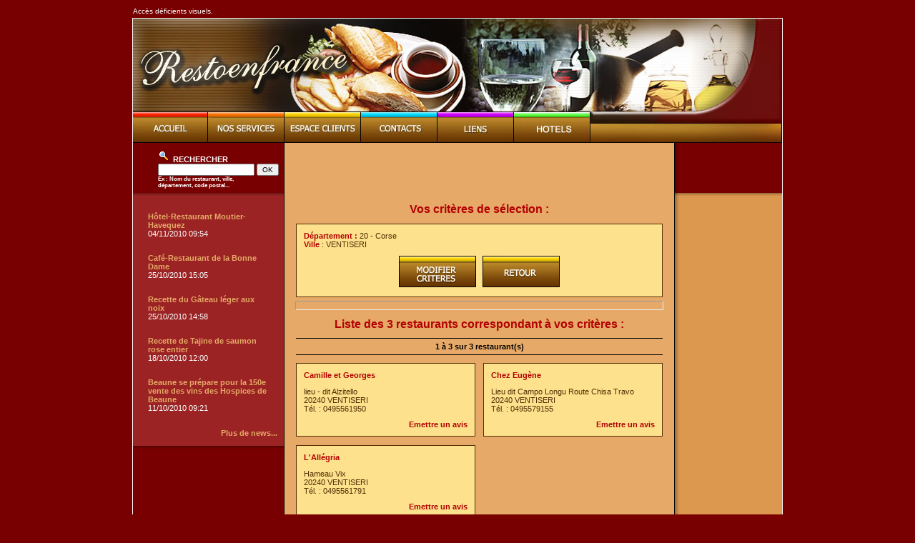

--- FILE ---
content_type: text/html
request_url: http://www.restoenfrance.com/restaurant_liste.php?action=liste&id_departement=20&ville=VENTISERI&id_restaurant_categorie=
body_size: 3325
content:
<html>
<head>
	
	<title>Restaurants - VENTISERI - Corse - Resto en France</title>
	<meta name="description" content="Recherches et trouvez une adresse et donnez votre avis sur tous les resto  - VENTISERI - Corse - Resto en France">
	<meta name="keywords" content="restaurant, france, resto, chef, cuisine, chef cuisinier, guide, bonne table, menu, bon plan, paris, lille, nantes, lyon, poitiers, marseille, bordeaux, toulouse">
	<meta name="dc.description" content="Recherches et trouvez une adresse et donnez votre avis sur tous les resto  - VENTISERI - Corse - Resto en France">
	<meta name="dc.keywords" content="restaurant, france, resto, chef, cuisine, chef cuisinier, guide, bonne table, menu, bon plan, paris, lille, nantes, lyon, poitiers, marseille, bordeaux, toulouse">
	<meta name="robots" content="all">
	<meta name="author" content="David PAIS">
	<meta name="revisit-after" content="15 days">
	<meta http-equiv="Content-Type" content="text/html; charset=iso-8859-1">
	<link rel="stylesheet" type="text/css" href="style.css">
	<link rel="shortcut icon" href="favicon.ico">
</head>

<body>
<center>

<div style="width:908px; text-align:left; align:center; height:15px;"><a href="non-voyant/" class="lien_bas2">Acc&egrave;s d&eacute;ficients visuels.</a></div>

<table width=908 border=0 cellspacing=0 cellpadding=0 class="cadre_blanc">
<tr><td>

	<table width=908 border=0 cellspacing=0 cellpadding=0>
	<tr><td height=174><img src="graph/haut.jpg" width=908 height=130 alt="Resto en france - Trouvez un restaurant partout en france !"><br><img src="graph/navig.jpg" width=640 height=44 usemap="#Map_navig" alt="Resto en france - Trouvez un resto partout en france !"><img src="graph/haut2.jpg" width=268 height=44 alt="Resto en france - Trouvez un restaurant partout en france !"></td></tr>
	</table>

	<table width=908 border=0 cellspacing=0 cellpadding=0>
	<tr>
		<td width=211 rowspan="2" align="left" valign="top">
			<table width=211 border=0 cellspacing=0 cellpadding=0>
			<tr><form name="rechercher" action="rechercher.php" method="get"><td width=211 height=75 valign="middle" class="recherche"><img src="graph/icone_loupe.gif" width=18 height=17> RECHERCHER<br><input type="text" name="mots" size=20> <input type="submit" value="OK"><br><div style="font-size: 8px;">Ex : Nom du restaurant, ville,<br>département, code postal...</div></td></form></tr>
			<tr><td class="contenu_gauche" valign="top">
				<center>
&nbsp;
<br>
<table width=90% border=0 cellspacing=0 cellpadding=0>
<tr><td class="news" valign="top" align="left"><a href="news_detail.php?id_news=70" class="lien_gauche">Hôtel-Restaurant Moutier-Havequez</a><br>04/11/2010 09:54</td></tr>
</table>
<br>
<table width=90% border=0 cellspacing=0 cellpadding=0>
<tr><td class="news" valign="top" align="left"><a href="news_detail.php?id_news=69" class="lien_gauche">Café-Restaurant de la Bonne Dame</a><br>25/10/2010 15:05</td></tr>
</table>
<br>
<table width=90% border=0 cellspacing=0 cellpadding=0>
<tr><td class="news" valign="top" align="left"><a href="news_detail.php?id_news=68" class="lien_gauche">Recette du Gâteau léger aux noix</a><br>25/10/2010 14:58</td></tr>
</table>
<br>
<table width=90% border=0 cellspacing=0 cellpadding=0>
<tr><td class="news" valign="top" align="left"><a href="news_detail.php?id_news=67" class="lien_gauche">Recette de Tajine de saumon rose entier</a><br>18/10/2010 12:00</td></tr>
</table>
<br>
<table width=90% border=0 cellspacing=0 cellpadding=0>
<tr><td class="news" valign="top" align="left"><a href="news_detail.php?id_news=66" class="lien_gauche">Beaune se prépare pour la 150e vente des vins des Hospices de Beaune</a><br>11/10/2010 09:21</td></tr>
</table>
<br>
<p align="right"><a href="news_liste.php" class="lien_gauche">Plus de news...</a>&nbsp;&nbsp;&nbsp;<br>&nbsp;</p>
</center>
			</td></tr>
			<tr><td valign="top"><img src="graph/fond_vide3.gif" width=211 height=5>
			
			<div align="center"><br />
			<script type='text/javascript'><!--//<![CDATA[
	var m3_u = (location.protocol=='https:'?'https://cas.criteo.com/delivery/ajs.php':'http://cas.criteo.com/delivery/ajs.php');
	var m3_r = Math.floor(Math.random()*99999999999);
	if (!document.MAX_used) document.MAX_used = ',';
	document.write ("<scr"+"ipt type='text/javascript' src='"+m3_u);
	document.write ("?nodis=1&amp;zoneid=10558");
	document.write ('&amp;cb=' + m3_r);
	if (document.MAX_used != ',') document.write ("&amp;exclude=" + document.MAX_used);
	document.write (document.charset ? '&amp;charset='+document.charset : (document.characterSet ? '&amp;charset='+document.characterSet : ''));
	if (document.referrer) document.write ("&amp;referer=" + escape(document.referrer));
	if (document.context) document.write ("&context=" + escape(document.context));
	if (document.mmm_fo) document.write ("&amp;mmm_fo=1");
	document.write ("'><\/scr"+"ipt>");
//]]>--></script>
</div>
			
			</td></tr>
			</table>
		</td>
		<td width=547 rowspan="2" align="left" valign="top">
			<table width=547 border=0 cellspacing=0 cellpadding=0>
			<tr><td align="center" valign="top" class="millieu"><br />

<script type="text/javascript"><!--

google_ad_client = "pub-8764397516413914";

/* 468x60, date de création 12/07/10 */

google_ad_slot = "0173680045";

google_ad_width = 468;

google_ad_height = 60;

//-->

</script>

<script type="text/javascript"

src="http://pagead2.googlesyndication.com/pagead/show_ads.js">

</script>


				<table width=540 border=0 cellspacing=0 cellpadding=0>
				<tr>
<td align="center" valign="top" colspan=2 class="contenu" class="cadre">
&nbsp;</td>
</tr>
				<tr>
					<td align="center" valign="top" class="contenu" height=300>

						<h1>Vos critères de sélection :</h1>
<table width=95% border=0 cellspacing=0 cellpadding=0>
<tr><td style="padding: 10px;" class="bloc"><p align="left"><font color="#b20000"><b>Département :</b></font> 20 - Corse<br><font color="#b20000"><b>Ville</b></font> : VENTISERI<br></p>
<p align="center"><a href="restaurant_liste.php?action=modifier_critere"><img src="graph/bt_modifier_criteres.gif"></a>&nbsp;&nbsp;&nbsp;<a href="javascript:history.back();"><img src="graph/bt_retour.gif"></a></p>
</td></tr>
</table>
<hr width=95% class="marron" style="padding-top: 5px; padding-bottom: 5px">
<h1>Liste des 3 restaurants correspondant à vos critères :</h1>
<p><table width=95% border=0 cellspacing=0 cellpadding=0 style="border-top: 1px solid #000000; border-bottom: 1px solid #000000;">
<tr><td align="left" width=25% style="padding: 5px;">&nbsp;</td><td align="center" width=50% style="padding: 5px;"><b>1 à 3 sur 3 restaurant(s)</b></td><td align="right" width=25% style="padding: 5px;">&nbsp;</td></tr>
</table></p>
<table width=95% border=0 cellspacing=0 cellpadding=0>
<tr><td style="padding: 10px;" width=49% class="bloc" valign="top"><p><b><a href="restaurant-336604-Camille-et-Georges.html">Camille et Georges</a></b></p>lieu - dit Alzitello<br>20240 VENTISERI<br>Tél. : 0495561950<p align="right"><a href="avis.php?action=emettre&id_restaurant=336604">Emettre un avis</a></p></td><td>&nbsp;</td>
<td style="padding: 10px;" width=49% class="bloc" valign="top"><p><b><a href="restaurant-336616-Chez-Eugene.html">Chez Eugène</a></b></p>Lieu dit Campo Longu Route Chisa Travo<br>20240 VENTISERI<br>Tél. : 0495579155<p align="right"><a href="avis.php?action=emettre&id_restaurant=336616">Emettre un avis</a></p></td></tr>
<tr><td colspan=3>&nbsp;</td></tr>
<tr><td style="padding: 10px;" width=49% class="bloc" valign="top"><p><b><a href="restaurant-336676-L-Allegria.html">L'Allégria</a></b></p>Hameau Vix<br>20240 VENTISERI<br>Tél. : 0495561791<p align="right"><a href="avis.php?action=emettre&id_restaurant=336676">Emettre un avis</a></p></td><td>&nbsp;</td>
<td>&nbsp;</td>
</tr>
</table>
<p><table width=95% border=0 cellspacing=0 cellpadding=0 style="border-top: 1px solid #000000; border-bottom: 1px solid #000000;">
<tr><td align="left" width=25% style="padding: 5px;">&nbsp;</td><td align="center" width=50% style="padding: 5px;"><b>1 à 3 sur 3 restaurant(s)</b></td><td align="right" width=25% style="padding: 5px;">&nbsp;</td></tr>
</table></p>
<p><a href="javascript:history.back();"><img src="graph/bt_retour.gif"></a></p>

						<p align="center"><script type="text/javascript"><!--
google_ad_client = "pub-8764397516413914";
/* 468x60, date de création 17/09/10 */
google_ad_slot = "7625531854";
google_ad_width = 468;
google_ad_height = 60;
//-->
</script>
<script type="text/javascript"
src="http://pagead2.googlesyndication.com/pagead/show_ads.js">
</script></p><br />
					</td>
				</tr>
				</table>
			</td></tr>
			<tr><td valign="top"><img src="graph/fond_vide2.gif" width=547 height=32></td></tr>
			</table>
		</td>
		<td align="left" valign="top" width=208 background="graph/fond_vide6.gif">
			<table width=150 border=0 cellspacing=0 cellpadding=0>
			<tr><td width=150 height=75><img src="graph/fond_vide1.gif" width=150 height=75></td></tr>
			<tr><td class="contenu_droite" valign="top" align="center">
			<br />
				
				<script type="text/javascript"><!--
google_ad_client = "pub-8764397516413914";
/* 120x600, date de création 13/07/10 */
google_ad_slot = "5552295560";
google_ad_width = 120;
google_ad_height = 600;
//-->
</script>
<script type="text/javascript"
src="http://pagead2.googlesyndication.com/pagead/show_ads.js">
</script>
			</td></tr>
			<tr><td valign="top"><img src="graph/fond_vide4.gif" width=150 height=5></td></tr>
			</table>
		</td>
	</tr>
	<tr><td align="left" valign="bottom" background="graph/fond_vide6.gif"><img src="graph/fond_vide5.gif" width=92 height=32></td></tr>
	</table>

		<table width=908 border=0 cellspacing=0 cellpadding=0>
	<tr><td class="bas" height=40 align="center">
		<a href="index.php" class="lien_bas">Accueil</a> - <a href="qui.php" class="lien_bas">Qui sommes nous ?</a> - <a href="liens.php" class="lien_bas">Liens</a> - <a href="services.php" class="lien_bas">Services</a> - <a href="contacts.php" class="lien_bas">Contacts</a> - <a href="oubli.php" class="lien_bas">Mots de passes oubliés !</a><br>
		<a href="mentions_legales.php" class="lien_bas">Mentions L&eacute;gales</a> - <a href="cgv.php" class="lien_bas">Conditions générales de ventes</a> - <a href="plan-site.php" class="lien_bas">Plan du site</a><br>
		Copyright Patagos 2026	</td></tr>
	</table>

<script type="text/javascript">

  var _gaq = _gaq || [];
  _gaq.push(['_setAccount', 'UA-17423089-1']);
  _gaq.push(['_trackPageview']);

  (function() {
    var ga = document.createElement('script'); ga.type = 'text/javascript'; ga.async = true;
    ga.src = ('https:' == document.location.protocol ? 'https://ssl' : 'http://www') + '.google-analytics.com/ga.js';
    var s = document.getElementsByTagName('script')[0]; s.parentNode.insertBefore(ga, s);
  })();

</script>

</td></tr>
</table>

<map name="Map_navig">
	<area shape="rect" coords="0,1,104,42" href="restaurant.php">
	<area shape="rect" coords="105,1,211,42" href="services.php">
	<area shape="rect" coords="212,1,318,42" href="espace_client.php">
	<area shape="rect" coords="319,1,425,42" href="contacts.php">
	<area shape="rect" coords="426,1,532,42" href="liens.php">
	<area shape="rect" coords="534,1,640,42" target="_blank" href="http://www.booking.com/country/fr.html?aid=322572" alt="Les hôtels en France">
</map>

<script type="text/javascript">

  var _gaq = _gaq || [];
  _gaq.push(['_setAccount', 'UA-17423089-1']);
  _gaq.push(['_trackPageview']);

  (function() {
    var ga = document.createElement('script'); ga.type = 'text/javascript'; ga.async = true;
    ga.src = ('https:' == document.location.protocol ? 'https://ssl' : 'http://www') + '.google-analytics.com/ga.js';
    var s = document.getElementsByTagName('script')[0]; s.parentNode.insertBefore(ga, s);
  })();

</script>



</center>
</body>
</html>


--- FILE ---
content_type: text/html; charset=utf-8
request_url: https://www.google.com/recaptcha/api2/aframe
body_size: 267
content:
<!DOCTYPE HTML><html><head><meta http-equiv="content-type" content="text/html; charset=UTF-8"></head><body><script nonce="E45nsmRJ-2ujQar14OrXwQ">/** Anti-fraud and anti-abuse applications only. See google.com/recaptcha */ try{var clients={'sodar':'https://pagead2.googlesyndication.com/pagead/sodar?'};window.addEventListener("message",function(a){try{if(a.source===window.parent){var b=JSON.parse(a.data);var c=clients[b['id']];if(c){var d=document.createElement('img');d.src=c+b['params']+'&rc='+(localStorage.getItem("rc::a")?sessionStorage.getItem("rc::b"):"");window.document.body.appendChild(d);sessionStorage.setItem("rc::e",parseInt(sessionStorage.getItem("rc::e")||0)+1);localStorage.setItem("rc::h",'1769600924133');}}}catch(b){}});window.parent.postMessage("_grecaptcha_ready", "*");}catch(b){}</script></body></html>